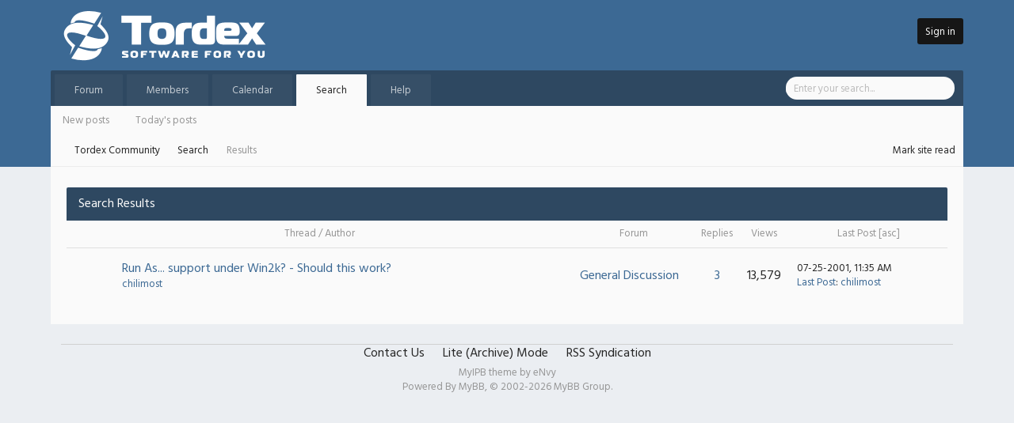

--- FILE ---
content_type: text/html; charset=UTF-8
request_url: http://forum.tordex.com/search.php?action=finduserthreads&uid=11
body_size: 1878
content:
<!DOCTYPE html PUBLIC "-//W3C//DTD XHTML 1.0 Transitional//EN" "http://www.w3.org/TR/xhtml1/DTD/xhtml1-transitional.dtd"><!-- start: redirect -->
<html xml:lang="en" lang="en" xmlns="http://www.w3.org/1999/xhtml">
<head>
<title>Tordex Community</title>
<meta http-equiv="refresh" content="2;URL=search.php?action=results&amp;sid=55f01c2ea594746b0bd3c891c239e36b" />
<!-- start: headerinclude -->
<link rel="alternate" type="application/rss+xml" title="Latest Threads (RSS 2.0)" href="http://forum.tordex.com/syndication.php" />
<link rel="alternate" type="application/atom+xml" title="Latest Threads (Atom 1.0)" href="http://forum.tordex.com/syndication.php?type=atom1.0" />

<link rel="stylesheet" href="https://maxcdn.bootstrapcdn.com/font-awesome/4.6.1/css/font-awesome.min.css">
<link href="https://fonts.googleapis.com/css?family=Hind:400,600" rel="stylesheet">

<meta http-equiv="Content-Type" content="text/html; charset=UTF-8" />
<meta http-equiv="Content-Script-Type" content="text/javascript" />
<script type="text/javascript" src="http://forum.tordex.com/jscripts/jquery.js?ver=1821"></script>
<script type="text/javascript" src="http://forum.tordex.com/jscripts/jquery.plugins.min.js?ver=1821"></script>
<script type="text/javascript" src="http://forum.tordex.com/jscripts/general.js?ver=1821"></script>
<script type="text/javascript" src="http://forum.tordex.com/images/myipb/custom/Tipsy.js"></script>
<script type="text/javascript" src="http://forum.tordex.com/images/myipb/custom/jQuery.js"></script>

<link type="text/css" rel="stylesheet" href="http://forum.tordex.com/cache/themes/theme5/myipb.css" />
<link type="text/css" rel="stylesheet" href="http://forum.tordex.com/cache/themes/theme5/tipsy.css" />
<link type="text/css" rel="stylesheet" href="http://forum.tordex.com/cache/themes/theme5/css3.css" />
<link type="text/css" rel="stylesheet" href="http://forum.tordex.com/cache/themes/theme5/global.css" />
<link type="text/css" rel="stylesheet" href="http://forum.tordex.com/cache/themes/theme1/thread_status.css" />

<script type="text/javascript">
<!--
	lang.unknown_error = "An unknown error has occurred.";

	lang.select2_match = "One result is available, press enter to select it.";
	lang.select2_matches = "{1} results are available, use up and down arrow keys to navigate.";
	lang.select2_nomatches = "No matches found";
	lang.select2_inputtooshort_single = "Please enter one or more character";
	lang.select2_inputtooshort_plural = "Please enter {1} or more characters";
	lang.select2_inputtoolong_single = "Please delete one character";
	lang.select2_inputtoolong_plural = "Please delete {1} characters";
	lang.select2_selectiontoobig_single = "You can only select one item";
	lang.select2_selectiontoobig_plural = "You can only select {1} items";
	lang.select2_loadmore = "Loading more results&hellip;";
	lang.select2_searching = "Searching&hellip;";
	
	var templates = {
		modal: '<div class=\"modal\">\
	<div style=\"overflow-y: auto; max-height: 400px;\">\
		<table border=\"0\" cellspacing=\"0\" cellpadding=\"5\" class=\"tborder\">\
			<tr>\
				<td class=\"thead\" colspan=\"2\"><strong>__message__</strong></td>\
			</tr>\
			<tr>\
				<td colspan=\"2\" class=\"trow1\">\
				<div style=\"text-align: center\" class=\"modal_buttons\">__buttons__</div></td>\
			</tr>\
		</table>\
	</div>\
</div>',
		modal_button: '<input type=\"submit\" class=\"button\" value=\"__title__\"/>&nbsp;'
	};

	var cookieDomain = ".forum.tordex.com";
	var cookiePath = "/";
	var cookiePrefix = "";
	var cookieSecureFlag = "0";
	var deleteevent_confirm = "Are you sure you want to delete this event?";
	var removeattach_confirm = "Are you sure you want to remove the selected attachment from this post?";
	var loading_text = 'Loading. <br />Please Wait&hellip;';
	var saving_changes = 'Saving changes&hellip;';
	var use_xmlhttprequest = "1";
	var my_post_key = "b9c8c1c22f34807cf119336068999cab";
	var rootpath = "http://forum.tordex.com";
	var imagepath = "http://forum.tordex.com/images/myipb";
  	var yes_confirm = "Yes";
	var no_confirm = "No";
	var MyBBEditor = null;
	var spinner_image = "http://forum.tordex.com/images/myipb/spinner.gif";
	var spinner = "<img src='" + spinner_image +"' alt='' />";
	var modal_zindex = 9999;
// -->
</script>
<!-- end: headerinclude -->
</head>
<body id="forum">
<br />
<br />
<br />
<br />
<div style="margin: auto auto; width: 50%" align="center">
<table border="0" cellspacing="0" cellpadding="5" class="tborder">
<tr>
<td class="thead"><strong>Tordex Community</strong></td>
</tr>
<tr>
<td class="trow1" align="center"><p>Thank you, your search has been submitted and you will now be taken to the results list.</p></td>
</tr>
<tr>
<td class="trow2" align="right"><a href="search.php?action=results&amp;sid=55f01c2ea594746b0bd3c891c239e36b"><span class="smalltext">Click here if you don't want to wait any longer.</span></a></td>
</tr>
</table>
</div>
</body>
</html>
<!-- end: redirect -->

--- FILE ---
content_type: text/css
request_url: http://forum.tordex.com/cache/themes/theme5/css3.css
body_size: 30
content:

		
		
		
		
		
		
		
		
		
		